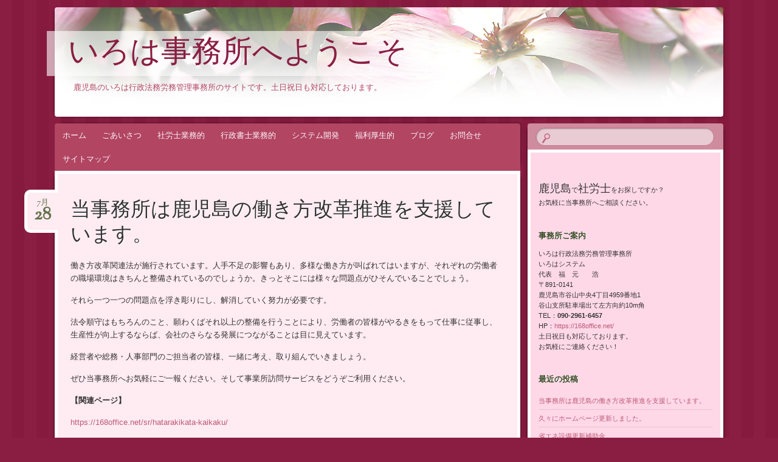

--- FILE ---
content_type: text/html; charset=UTF-8
request_url: https://168office.net/20190728-01/
body_size: 37782
content:
<!DOCTYPE html>
<!--[if IE 8]>
<html id="ie8" lang="ja">
<![endif]-->
<!--[if !(IE 8)]><!-->
<html lang="ja">
<!--<![endif]-->
<head>
<meta charset="UTF-8" />
<meta name="viewport" content="width=device-width" />
<title>当事務所は鹿児島の働き方改革推進を支援しています。 | いろは事務所へようこそ</title>
<link rel="profile" href="http://gmpg.org/xfn/11" />
<link rel="pingback" href="https://168office.net/wp/xmlrpc.php" />
<!--[if lt IE 9]>
<script src="https://168office.net/wp/wp-content/themes/bouquet/js/html5.js" type="text/javascript"></script>
<![endif]-->

<meta name="keywords" content="鹿児島,働き方,改革,推進,支援,相談,残業,有休,有給休暇,正規,非正規,待遇差,格差,アドバイザー,ブログ,未分類,業務案内" />
<meta name="description" content="鹿児島で働き方改革への取り組みを行っている中小企業の皆様を支援しています。お気軽にご連絡ください。" />

<!-- WP SiteManager OGP Tags -->
<meta property="og:title" content="当事務所は鹿児島の働き方改革推進を支援しています。" />
<meta property="og:type" content="article" />
<meta property="og:url" content="https://168office.net/20190728-01/" />
<meta property="og:description" content="鹿児島で働き方改革への取り組みを行っている中小企業の皆様を支援しています。お気軽にご連絡ください。" />
<meta property="og:site_name" content="いろは事務所へようこそ" />

<!-- WP SiteManager Twitter Cards Tags -->
<meta name="twitter:title" content="当事務所は鹿児島の働き方改革推進を支援しています。" />
<meta name="twitter:url" content="https://168office.net/20190728-01/" />
<meta name="twitter:description" content="鹿児島で働き方改革への取り組みを行っている中小企業の皆様を支援しています。お気軽にご連絡ください。" />
<meta name="twitter:card" content="summary" />
<meta name='robots' content='max-image-preview:large' />
	<style>img:is([sizes="auto" i], [sizes^="auto," i]) { contain-intrinsic-size: 3000px 1500px }</style>
	<link rel='dns-prefetch' href='//fonts.googleapis.com' />
<link rel="alternate" type="application/rss+xml" title="いろは事務所へようこそ &raquo; フィード" href="https://168office.net/feed/" />
<link rel="alternate" type="application/rss+xml" title="いろは事務所へようこそ &raquo; コメントフィード" href="https://168office.net/comments/feed/" />
<link rel="alternate" type="application/rss+xml" title="いろは事務所へようこそ &raquo; 当事務所は鹿児島の働き方改革推進を支援しています。 のコメントのフィード" href="https://168office.net/20190728-01/feed/" />
<script type="text/javascript">
/* <![CDATA[ */
window._wpemojiSettings = {"baseUrl":"https:\/\/s.w.org\/images\/core\/emoji\/16.0.1\/72x72\/","ext":".png","svgUrl":"https:\/\/s.w.org\/images\/core\/emoji\/16.0.1\/svg\/","svgExt":".svg","source":{"concatemoji":"https:\/\/168office.net\/wp\/wp-includes\/js\/wp-emoji-release.min.js?ver=6.8.3"}};
/*! This file is auto-generated */
!function(s,n){var o,i,e;function c(e){try{var t={supportTests:e,timestamp:(new Date).valueOf()};sessionStorage.setItem(o,JSON.stringify(t))}catch(e){}}function p(e,t,n){e.clearRect(0,0,e.canvas.width,e.canvas.height),e.fillText(t,0,0);var t=new Uint32Array(e.getImageData(0,0,e.canvas.width,e.canvas.height).data),a=(e.clearRect(0,0,e.canvas.width,e.canvas.height),e.fillText(n,0,0),new Uint32Array(e.getImageData(0,0,e.canvas.width,e.canvas.height).data));return t.every(function(e,t){return e===a[t]})}function u(e,t){e.clearRect(0,0,e.canvas.width,e.canvas.height),e.fillText(t,0,0);for(var n=e.getImageData(16,16,1,1),a=0;a<n.data.length;a++)if(0!==n.data[a])return!1;return!0}function f(e,t,n,a){switch(t){case"flag":return n(e,"\ud83c\udff3\ufe0f\u200d\u26a7\ufe0f","\ud83c\udff3\ufe0f\u200b\u26a7\ufe0f")?!1:!n(e,"\ud83c\udde8\ud83c\uddf6","\ud83c\udde8\u200b\ud83c\uddf6")&&!n(e,"\ud83c\udff4\udb40\udc67\udb40\udc62\udb40\udc65\udb40\udc6e\udb40\udc67\udb40\udc7f","\ud83c\udff4\u200b\udb40\udc67\u200b\udb40\udc62\u200b\udb40\udc65\u200b\udb40\udc6e\u200b\udb40\udc67\u200b\udb40\udc7f");case"emoji":return!a(e,"\ud83e\udedf")}return!1}function g(e,t,n,a){var r="undefined"!=typeof WorkerGlobalScope&&self instanceof WorkerGlobalScope?new OffscreenCanvas(300,150):s.createElement("canvas"),o=r.getContext("2d",{willReadFrequently:!0}),i=(o.textBaseline="top",o.font="600 32px Arial",{});return e.forEach(function(e){i[e]=t(o,e,n,a)}),i}function t(e){var t=s.createElement("script");t.src=e,t.defer=!0,s.head.appendChild(t)}"undefined"!=typeof Promise&&(o="wpEmojiSettingsSupports",i=["flag","emoji"],n.supports={everything:!0,everythingExceptFlag:!0},e=new Promise(function(e){s.addEventListener("DOMContentLoaded",e,{once:!0})}),new Promise(function(t){var n=function(){try{var e=JSON.parse(sessionStorage.getItem(o));if("object"==typeof e&&"number"==typeof e.timestamp&&(new Date).valueOf()<e.timestamp+604800&&"object"==typeof e.supportTests)return e.supportTests}catch(e){}return null}();if(!n){if("undefined"!=typeof Worker&&"undefined"!=typeof OffscreenCanvas&&"undefined"!=typeof URL&&URL.createObjectURL&&"undefined"!=typeof Blob)try{var e="postMessage("+g.toString()+"("+[JSON.stringify(i),f.toString(),p.toString(),u.toString()].join(",")+"));",a=new Blob([e],{type:"text/javascript"}),r=new Worker(URL.createObjectURL(a),{name:"wpTestEmojiSupports"});return void(r.onmessage=function(e){c(n=e.data),r.terminate(),t(n)})}catch(e){}c(n=g(i,f,p,u))}t(n)}).then(function(e){for(var t in e)n.supports[t]=e[t],n.supports.everything=n.supports.everything&&n.supports[t],"flag"!==t&&(n.supports.everythingExceptFlag=n.supports.everythingExceptFlag&&n.supports[t]);n.supports.everythingExceptFlag=n.supports.everythingExceptFlag&&!n.supports.flag,n.DOMReady=!1,n.readyCallback=function(){n.DOMReady=!0}}).then(function(){return e}).then(function(){var e;n.supports.everything||(n.readyCallback(),(e=n.source||{}).concatemoji?t(e.concatemoji):e.wpemoji&&e.twemoji&&(t(e.twemoji),t(e.wpemoji)))}))}((window,document),window._wpemojiSettings);
/* ]]> */
</script>
<style id='wp-emoji-styles-inline-css' type='text/css'>

	img.wp-smiley, img.emoji {
		display: inline !important;
		border: none !important;
		box-shadow: none !important;
		height: 1em !important;
		width: 1em !important;
		margin: 0 0.07em !important;
		vertical-align: -0.1em !important;
		background: none !important;
		padding: 0 !important;
	}
</style>
<link rel='stylesheet' id='wp-block-library-css' href='https://168office.net/wp/wp-includes/css/dist/block-library/style.min.css?ver=6.8.3' type='text/css' media='all' />
<style id='classic-theme-styles-inline-css' type='text/css'>
/*! This file is auto-generated */
.wp-block-button__link{color:#fff;background-color:#32373c;border-radius:9999px;box-shadow:none;text-decoration:none;padding:calc(.667em + 2px) calc(1.333em + 2px);font-size:1.125em}.wp-block-file__button{background:#32373c;color:#fff;text-decoration:none}
</style>
<style id='global-styles-inline-css' type='text/css'>
:root{--wp--preset--aspect-ratio--square: 1;--wp--preset--aspect-ratio--4-3: 4/3;--wp--preset--aspect-ratio--3-4: 3/4;--wp--preset--aspect-ratio--3-2: 3/2;--wp--preset--aspect-ratio--2-3: 2/3;--wp--preset--aspect-ratio--16-9: 16/9;--wp--preset--aspect-ratio--9-16: 9/16;--wp--preset--color--black: #000000;--wp--preset--color--cyan-bluish-gray: #abb8c3;--wp--preset--color--white: #ffffff;--wp--preset--color--pale-pink: #f78da7;--wp--preset--color--vivid-red: #cf2e2e;--wp--preset--color--luminous-vivid-orange: #ff6900;--wp--preset--color--luminous-vivid-amber: #fcb900;--wp--preset--color--light-green-cyan: #7bdcb5;--wp--preset--color--vivid-green-cyan: #00d084;--wp--preset--color--pale-cyan-blue: #8ed1fc;--wp--preset--color--vivid-cyan-blue: #0693e3;--wp--preset--color--vivid-purple: #9b51e0;--wp--preset--gradient--vivid-cyan-blue-to-vivid-purple: linear-gradient(135deg,rgba(6,147,227,1) 0%,rgb(155,81,224) 100%);--wp--preset--gradient--light-green-cyan-to-vivid-green-cyan: linear-gradient(135deg,rgb(122,220,180) 0%,rgb(0,208,130) 100%);--wp--preset--gradient--luminous-vivid-amber-to-luminous-vivid-orange: linear-gradient(135deg,rgba(252,185,0,1) 0%,rgba(255,105,0,1) 100%);--wp--preset--gradient--luminous-vivid-orange-to-vivid-red: linear-gradient(135deg,rgba(255,105,0,1) 0%,rgb(207,46,46) 100%);--wp--preset--gradient--very-light-gray-to-cyan-bluish-gray: linear-gradient(135deg,rgb(238,238,238) 0%,rgb(169,184,195) 100%);--wp--preset--gradient--cool-to-warm-spectrum: linear-gradient(135deg,rgb(74,234,220) 0%,rgb(151,120,209) 20%,rgb(207,42,186) 40%,rgb(238,44,130) 60%,rgb(251,105,98) 80%,rgb(254,248,76) 100%);--wp--preset--gradient--blush-light-purple: linear-gradient(135deg,rgb(255,206,236) 0%,rgb(152,150,240) 100%);--wp--preset--gradient--blush-bordeaux: linear-gradient(135deg,rgb(254,205,165) 0%,rgb(254,45,45) 50%,rgb(107,0,62) 100%);--wp--preset--gradient--luminous-dusk: linear-gradient(135deg,rgb(255,203,112) 0%,rgb(199,81,192) 50%,rgb(65,88,208) 100%);--wp--preset--gradient--pale-ocean: linear-gradient(135deg,rgb(255,245,203) 0%,rgb(182,227,212) 50%,rgb(51,167,181) 100%);--wp--preset--gradient--electric-grass: linear-gradient(135deg,rgb(202,248,128) 0%,rgb(113,206,126) 100%);--wp--preset--gradient--midnight: linear-gradient(135deg,rgb(2,3,129) 0%,rgb(40,116,252) 100%);--wp--preset--font-size--small: 13px;--wp--preset--font-size--medium: 20px;--wp--preset--font-size--large: 36px;--wp--preset--font-size--x-large: 42px;--wp--preset--spacing--20: 0.44rem;--wp--preset--spacing--30: 0.67rem;--wp--preset--spacing--40: 1rem;--wp--preset--spacing--50: 1.5rem;--wp--preset--spacing--60: 2.25rem;--wp--preset--spacing--70: 3.38rem;--wp--preset--spacing--80: 5.06rem;--wp--preset--shadow--natural: 6px 6px 9px rgba(0, 0, 0, 0.2);--wp--preset--shadow--deep: 12px 12px 50px rgba(0, 0, 0, 0.4);--wp--preset--shadow--sharp: 6px 6px 0px rgba(0, 0, 0, 0.2);--wp--preset--shadow--outlined: 6px 6px 0px -3px rgba(255, 255, 255, 1), 6px 6px rgba(0, 0, 0, 1);--wp--preset--shadow--crisp: 6px 6px 0px rgba(0, 0, 0, 1);}:where(.is-layout-flex){gap: 0.5em;}:where(.is-layout-grid){gap: 0.5em;}body .is-layout-flex{display: flex;}.is-layout-flex{flex-wrap: wrap;align-items: center;}.is-layout-flex > :is(*, div){margin: 0;}body .is-layout-grid{display: grid;}.is-layout-grid > :is(*, div){margin: 0;}:where(.wp-block-columns.is-layout-flex){gap: 2em;}:where(.wp-block-columns.is-layout-grid){gap: 2em;}:where(.wp-block-post-template.is-layout-flex){gap: 1.25em;}:where(.wp-block-post-template.is-layout-grid){gap: 1.25em;}.has-black-color{color: var(--wp--preset--color--black) !important;}.has-cyan-bluish-gray-color{color: var(--wp--preset--color--cyan-bluish-gray) !important;}.has-white-color{color: var(--wp--preset--color--white) !important;}.has-pale-pink-color{color: var(--wp--preset--color--pale-pink) !important;}.has-vivid-red-color{color: var(--wp--preset--color--vivid-red) !important;}.has-luminous-vivid-orange-color{color: var(--wp--preset--color--luminous-vivid-orange) !important;}.has-luminous-vivid-amber-color{color: var(--wp--preset--color--luminous-vivid-amber) !important;}.has-light-green-cyan-color{color: var(--wp--preset--color--light-green-cyan) !important;}.has-vivid-green-cyan-color{color: var(--wp--preset--color--vivid-green-cyan) !important;}.has-pale-cyan-blue-color{color: var(--wp--preset--color--pale-cyan-blue) !important;}.has-vivid-cyan-blue-color{color: var(--wp--preset--color--vivid-cyan-blue) !important;}.has-vivid-purple-color{color: var(--wp--preset--color--vivid-purple) !important;}.has-black-background-color{background-color: var(--wp--preset--color--black) !important;}.has-cyan-bluish-gray-background-color{background-color: var(--wp--preset--color--cyan-bluish-gray) !important;}.has-white-background-color{background-color: var(--wp--preset--color--white) !important;}.has-pale-pink-background-color{background-color: var(--wp--preset--color--pale-pink) !important;}.has-vivid-red-background-color{background-color: var(--wp--preset--color--vivid-red) !important;}.has-luminous-vivid-orange-background-color{background-color: var(--wp--preset--color--luminous-vivid-orange) !important;}.has-luminous-vivid-amber-background-color{background-color: var(--wp--preset--color--luminous-vivid-amber) !important;}.has-light-green-cyan-background-color{background-color: var(--wp--preset--color--light-green-cyan) !important;}.has-vivid-green-cyan-background-color{background-color: var(--wp--preset--color--vivid-green-cyan) !important;}.has-pale-cyan-blue-background-color{background-color: var(--wp--preset--color--pale-cyan-blue) !important;}.has-vivid-cyan-blue-background-color{background-color: var(--wp--preset--color--vivid-cyan-blue) !important;}.has-vivid-purple-background-color{background-color: var(--wp--preset--color--vivid-purple) !important;}.has-black-border-color{border-color: var(--wp--preset--color--black) !important;}.has-cyan-bluish-gray-border-color{border-color: var(--wp--preset--color--cyan-bluish-gray) !important;}.has-white-border-color{border-color: var(--wp--preset--color--white) !important;}.has-pale-pink-border-color{border-color: var(--wp--preset--color--pale-pink) !important;}.has-vivid-red-border-color{border-color: var(--wp--preset--color--vivid-red) !important;}.has-luminous-vivid-orange-border-color{border-color: var(--wp--preset--color--luminous-vivid-orange) !important;}.has-luminous-vivid-amber-border-color{border-color: var(--wp--preset--color--luminous-vivid-amber) !important;}.has-light-green-cyan-border-color{border-color: var(--wp--preset--color--light-green-cyan) !important;}.has-vivid-green-cyan-border-color{border-color: var(--wp--preset--color--vivid-green-cyan) !important;}.has-pale-cyan-blue-border-color{border-color: var(--wp--preset--color--pale-cyan-blue) !important;}.has-vivid-cyan-blue-border-color{border-color: var(--wp--preset--color--vivid-cyan-blue) !important;}.has-vivid-purple-border-color{border-color: var(--wp--preset--color--vivid-purple) !important;}.has-vivid-cyan-blue-to-vivid-purple-gradient-background{background: var(--wp--preset--gradient--vivid-cyan-blue-to-vivid-purple) !important;}.has-light-green-cyan-to-vivid-green-cyan-gradient-background{background: var(--wp--preset--gradient--light-green-cyan-to-vivid-green-cyan) !important;}.has-luminous-vivid-amber-to-luminous-vivid-orange-gradient-background{background: var(--wp--preset--gradient--luminous-vivid-amber-to-luminous-vivid-orange) !important;}.has-luminous-vivid-orange-to-vivid-red-gradient-background{background: var(--wp--preset--gradient--luminous-vivid-orange-to-vivid-red) !important;}.has-very-light-gray-to-cyan-bluish-gray-gradient-background{background: var(--wp--preset--gradient--very-light-gray-to-cyan-bluish-gray) !important;}.has-cool-to-warm-spectrum-gradient-background{background: var(--wp--preset--gradient--cool-to-warm-spectrum) !important;}.has-blush-light-purple-gradient-background{background: var(--wp--preset--gradient--blush-light-purple) !important;}.has-blush-bordeaux-gradient-background{background: var(--wp--preset--gradient--blush-bordeaux) !important;}.has-luminous-dusk-gradient-background{background: var(--wp--preset--gradient--luminous-dusk) !important;}.has-pale-ocean-gradient-background{background: var(--wp--preset--gradient--pale-ocean) !important;}.has-electric-grass-gradient-background{background: var(--wp--preset--gradient--electric-grass) !important;}.has-midnight-gradient-background{background: var(--wp--preset--gradient--midnight) !important;}.has-small-font-size{font-size: var(--wp--preset--font-size--small) !important;}.has-medium-font-size{font-size: var(--wp--preset--font-size--medium) !important;}.has-large-font-size{font-size: var(--wp--preset--font-size--large) !important;}.has-x-large-font-size{font-size: var(--wp--preset--font-size--x-large) !important;}
:where(.wp-block-post-template.is-layout-flex){gap: 1.25em;}:where(.wp-block-post-template.is-layout-grid){gap: 1.25em;}
:where(.wp-block-columns.is-layout-flex){gap: 2em;}:where(.wp-block-columns.is-layout-grid){gap: 2em;}
:root :where(.wp-block-pullquote){font-size: 1.5em;line-height: 1.6;}
</style>
<link rel='stylesheet' id='bouquet-css' href='https://168office.net/wp/wp-content/themes/bouquet/style.css?ver=6.8.3' type='text/css' media='all' />
<link rel='stylesheet' id='pink-dogwood-css' href='https://168office.net/wp/wp-content/themes/bouquet/colors/pink-dogwood/pink-dogwood.css' type='text/css' media='all' />
<link rel='stylesheet' id='sorts-mill-goudy-css' href='https://fonts.googleapis.com/css?family=Sorts+Mill+Goudy%3A400&#038;ver=6.8.3' type='text/css' media='all' />
<link rel="https://api.w.org/" href="https://168office.net/wp-json/" /><link rel="alternate" title="JSON" type="application/json" href="https://168office.net/wp-json/wp/v2/posts/426" /><link rel="EditURI" type="application/rsd+xml" title="RSD" href="https://168office.net/wp/xmlrpc.php?rsd" />
<meta name="generator" content="WordPress 6.8.3" />
<link rel='shortlink' href='https://168office.net/?p=426' />
<link rel="alternate" title="oEmbed (JSON)" type="application/json+oembed" href="https://168office.net/wp-json/oembed/1.0/embed?url=https%3A%2F%2F168office.net%2F20190728-01%2F" />
<link rel="alternate" title="oEmbed (XML)" type="text/xml+oembed" href="https://168office.net/wp-json/oembed/1.0/embed?url=https%3A%2F%2F168office.net%2F20190728-01%2F&#038;format=xml" />
			
			<script>
			(function(i,s,o,g,r,a,m){i['GoogleAnalyticsObject']=r;i[r]=i[r]||function(){
			(i[r].q=i[r].q||[]).push(arguments)},i[r].l=1*new Date();a=s.createElement(o),
			m=s.getElementsByTagName(o)[0];a.async=1;a.src=g;m.parentNode.insertBefore(a,m)
			})(window,document,'script','https://www.google-analytics.com/analytics.js','ga');

			ga('create', 'UA-143774520-1', 'auto');
			ga('send', 'pageview');

			</script>
			
			<style data-context="foundation-flickity-css">/*! Flickity v2.0.2
http://flickity.metafizzy.co
---------------------------------------------- */.flickity-enabled{position:relative}.flickity-enabled:focus{outline:0}.flickity-viewport{overflow:hidden;position:relative;height:100%}.flickity-slider{position:absolute;width:100%;height:100%}.flickity-enabled.is-draggable{-webkit-tap-highlight-color:transparent;tap-highlight-color:transparent;-webkit-user-select:none;-moz-user-select:none;-ms-user-select:none;user-select:none}.flickity-enabled.is-draggable .flickity-viewport{cursor:move;cursor:-webkit-grab;cursor:grab}.flickity-enabled.is-draggable .flickity-viewport.is-pointer-down{cursor:-webkit-grabbing;cursor:grabbing}.flickity-prev-next-button{position:absolute;top:50%;width:44px;height:44px;border:none;border-radius:50%;background:#fff;background:hsla(0,0%,100%,.75);cursor:pointer;-webkit-transform:translateY(-50%);transform:translateY(-50%)}.flickity-prev-next-button:hover{background:#fff}.flickity-prev-next-button:focus{outline:0;box-shadow:0 0 0 5px #09f}.flickity-prev-next-button:active{opacity:.6}.flickity-prev-next-button.previous{left:10px}.flickity-prev-next-button.next{right:10px}.flickity-rtl .flickity-prev-next-button.previous{left:auto;right:10px}.flickity-rtl .flickity-prev-next-button.next{right:auto;left:10px}.flickity-prev-next-button:disabled{opacity:.3;cursor:auto}.flickity-prev-next-button svg{position:absolute;left:20%;top:20%;width:60%;height:60%}.flickity-prev-next-button .arrow{fill:#333}.flickity-page-dots{position:absolute;width:100%;bottom:-25px;padding:0;margin:0;list-style:none;text-align:center;line-height:1}.flickity-rtl .flickity-page-dots{direction:rtl}.flickity-page-dots .dot{display:inline-block;width:10px;height:10px;margin:0 8px;background:#333;border-radius:50%;opacity:.25;cursor:pointer}.flickity-page-dots .dot.is-selected{opacity:1}</style><style data-context="foundation-slideout-css">.slideout-menu{position:fixed;left:0;top:0;bottom:0;right:auto;z-index:0;width:256px;overflow-y:auto;-webkit-overflow-scrolling:touch;display:none}.slideout-menu.pushit-right{left:auto;right:0}.slideout-panel{position:relative;z-index:1;will-change:transform}.slideout-open,.slideout-open .slideout-panel,.slideout-open body{overflow:hidden}.slideout-open .slideout-menu{display:block}.pushit{display:none}</style><style type="text/css">.recentcomments a{display:inline !important;padding:0 !important;margin:0 !important;}</style><link rel="canonical" href="https://168office.net/20190728-01/" />
<style>.ios7.web-app-mode.has-fixed header{ background-color: rgba(45,53,63,.88);}</style>		<style type="text/css" id="wp-custom-css">
			.inline-block_test {
	display: inline-block;
	background-color:  #ccc;
	padding:  20px;
	width: 200px;
	height: 150px;
}		</style>
		</head>

<body class="wp-singular post-template-default single single-post postid-426 single-format-standard wp-theme-bouquet">
<div id="page" class="hfeed">
	<header id="branding" role="banner" class="clearfix">
		<a class="header-link" href="https://168office.net/" title="いろは事務所へようこそ" rel="home"></a>
		<hgroup>
			<h1 id="site-title"><a href="https://168office.net/" title="いろは事務所へようこそ" rel="home">いろは事務所へようこそ</a></h1>
			<h2 id="site-description">鹿児島のいろは行政法務労務管理事務所のサイトです。土日祝日も対応しております。</h2>
		</hgroup>
	</header><!-- #branding -->

	<div id="main">

		<div id="primary">

			<nav id="access" role="navigation" class="navigation-main clearfix">
				<h1 class="menu-toggle section-heading">メニュー</h1>
				<div class="skip-link screen-reader-text"><a href="#content" title="コンテンツへスキップ">コンテンツへスキップ</a></div>

				<div class="menu-main_menu-container"><ul id="menu-main_menu" class="menu"><li id="menu-item-14" class="menu-item menu-item-type-custom menu-item-object-custom menu-item-home menu-item-14"><a href="https://168office.net/">ホーム</a></li>
<li id="menu-item-13" class="menu-item menu-item-type-post_type menu-item-object-page menu-item-13"><a href="https://168office.net/greeting/">ごあいさつ</a></li>
<li id="menu-item-49" class="menu-item menu-item-type-post_type menu-item-object-page menu-item-has-children menu-item-49"><a href="https://168office.net/sr/">社労士業務的</a>
<ul class="sub-menu">
	<li id="menu-item-355" class="menu-item menu-item-type-post_type menu-item-object-page menu-item-355"><a href="https://168office.net/sr/hatarakikata-kaikaku/">働き方改革推進支援</a></li>
	<li id="menu-item-412" class="menu-item menu-item-type-post_type menu-item-object-page menu-item-412"><a href="https://168office.net/sr/gaikokujin_koyou/">外国人の労務管理</a></li>
	<li id="menu-item-362" class="menu-item menu-item-type-post_type menu-item-object-page menu-item-362"><a href="https://168office.net/sr/kyuuyo-keisan/">給与計算</a></li>
	<li id="menu-item-39" class="menu-item menu-item-type-post_type menu-item-object-page menu-item-39"><a href="https://168office.net/sr/joseikin/">助成金サポート</a></li>
	<li id="menu-item-52" class="menu-item menu-item-type-post_type menu-item-object-page menu-item-52"><a href="https://168office.net/sr/sg_kisoku/">就業規則整備</a></li>
	<li id="menu-item-72" class="menu-item menu-item-type-post_type menu-item-object-page menu-item-72"><a href="https://168office.net/sr/syaho/">社会保険</a></li>
	<li id="menu-item-403" class="menu-item menu-item-type-post_type menu-item-object-page menu-item-403"><a href="https://168office.net/sr/roudouhoken/">労働保険</a></li>
</ul>
</li>
<li id="menu-item-27" class="menu-item menu-item-type-post_type menu-item-object-page menu-item-has-children menu-item-27"><a href="https://168office.net/gs/">行政書士業務的</a>
<ul class="sub-menu">
	<li id="menu-item-357" class="menu-item menu-item-type-post_type menu-item-object-page menu-item-357"><a href="https://168office.net/gs/dna_kantei/">DNA鑑定相談</a></li>
	<li id="menu-item-11" class="menu-item menu-item-type-post_type menu-item-object-page menu-item-11"><a href="https://168office.net/gs/kensetsu/">建設業許可申請</a></li>
	<li id="menu-item-33" class="menu-item menu-item-type-post_type menu-item-object-page menu-item-33"><a href="https://168office.net/gs/osake/">一般酒類小売業免許申請</a></li>
	<li id="menu-item-12" class="menu-item menu-item-type-post_type menu-item-object-page menu-item-12"><a href="https://168office.net/gs/ignszk/">遺言・相続サポート</a></li>
	<li id="menu-item-56" class="menu-item menu-item-type-post_type menu-item-object-page menu-item-56"><a href="https://168office.net/gs/keiyak/">各種契約書サポート</a></li>
</ul>
</li>
<li id="menu-item-30" class="menu-item menu-item-type-post_type menu-item-object-page menu-item-30"><a href="https://168office.net/system/">システム開発</a></li>
<li id="menu-item-61" class="menu-item menu-item-type-post_type menu-item-object-page menu-item-61"><a href="https://168office.net/fukuriko/">福利厚生的</a></li>
<li id="menu-item-21" class="menu-item menu-item-type-post_type menu-item-object-page current_page_parent menu-item-21"><a href="https://168office.net/blog/">ブログ</a></li>
<li id="menu-item-156" class="menu-item menu-item-type-post_type menu-item-object-page menu-item-156"><a href="https://168office.net/ml_form/">お問合せ</a></li>
<li id="menu-item-69" class="menu-item menu-item-type-post_type menu-item-object-page menu-item-69"><a href="https://168office.net/site_map/">サイトマップ</a></li>
</ul></div>			</nav><!-- #access -->




	<div id="content-wrapper">
		<div id="content" role="main">

		
			
<article id="post-426" class="post-426 post type-post status-publish format-standard hentry category-blog_koushin category-1 category-10">
	<header class="entry-header">
		<h1 class="entry-title">当事務所は鹿児島の働き方改革推進を支援しています。</h1>
		<div class="entry-date"><a href="https://168office.net/20190728-01/" title="2019年7月28日" rel="bookmark">7月<b>28</b></a></div>
	</header><!-- .entry-header -->

	<div class="entry-content">
		
<p>働き方改革関連法が施行されています。人手不足の影響もあり、多様な働き方が叫ばれてはいますが、それぞれの労働者の職場環境はきちんと整備されているのでしょうか。きっとそこには様々な問題点がひそんでいることでしょう。</p>



<p>それら一つ一つの問題点を浮き彫りにし、解消していく努力が必要です。</p>



<p>法令順守はもちろんのこと、願わくばそれ以上の整備を行うことにより、労働者の皆様がやるきをもって仕事に従事し、生産性が向上するならば、会社のさらなる発展につながることは目に見えています。</p>



<p>経営者や総務・人事部門のご担当者の皆様、一緒に考え、取り組んでいきましょう。</p>



<p>ぜひ当事務所へお気軽にご一報ください。そして事業所訪問サービスをどうぞご利用ください。</p>



<p><strong>【関連ページ】</strong></p>



<p><a href="https://168office.net/sr/hatarakikata-kaikaku/">https://168office.net/sr/hatarakikata-kaikaku/</a></p>



<p></p>
			</div><!-- .entry-content -->

	<footer class="entry-meta">
		投稿日: 2019年7月28日 カテゴリー: <a href="https://168office.net/category/blog_koushin/" rel="category tag">ブログ</a>, <a href="https://168office.net/category/%e6%9c%aa%e5%88%86%e9%a1%9e/" rel="category tag">未分類</a>, <a href="https://168office.net/category/blog_koushin/%e6%a5%ad%e5%8b%99%e6%a1%88%e5%86%85/" rel="category tag">業務案内</a> <a href="https://168office.net/20190728-01/" title="当事務所は鹿児島の働き方改革推進を支援しています。 へのパーマリンク" rel="bookmark">パーマリンク</a>					<span class="comments-link"><a href="https://168office.net/20190728-01/#respond">コメントする</a></span>
					</footer><!-- #entry-meta -->
</article><!-- #post-## -->
				<nav id="nav-below">
		<h1 class="assistive-text section-heading">投稿ナビゲーション</h1>

	
		<div class="nav-previous"><a href="https://168office.net/20190715_01/" rel="prev"><span class="meta-nav">&larr;</span> 久々にホームページ更新しました。</a></div>		
	
	</nav><!-- #nav-below -->
	
			
<div id="comments">

	
	
		<div id="respond" class="comment-respond">
		<h3 id="reply-title" class="comment-reply-title">コメントを残す <small><a rel="nofollow" id="cancel-comment-reply-link" href="/20190728-01/#respond" style="display:none;">コメントをキャンセル</a></small></h3><form action="https://168office.net/wp/wp-comments-post.php" method="post" id="commentform" class="comment-form"><p class="comment-notes"><span id="email-notes">メールアドレスが公開されることはありません。</span> <span class="required-field-message"><span class="required">※</span> が付いている欄は必須項目です</span></p><p class="comment-form-comment"><label for="comment">コメント <span class="required">※</span></label> <textarea id="comment" name="comment" cols="45" rows="8" maxlength="65525" required="required"></textarea></p><p class="comment-form-author"><label for="author">名前 <span class="required">※</span></label> <input id="author" name="author" type="text" value="" size="30" maxlength="245" autocomplete="name" required="required" /></p>
<p class="comment-form-email"><label for="email">メール <span class="required">※</span></label> <input id="email" name="email" type="text" value="" size="30" maxlength="100" aria-describedby="email-notes" autocomplete="email" required="required" /></p>
<p class="comment-form-url"><label for="url">サイト</label> <input id="url" name="url" type="text" value="" size="30" maxlength="200" autocomplete="url" /></p>
<p class="comment-form-cookies-consent"><input id="wp-comment-cookies-consent" name="wp-comment-cookies-consent" type="checkbox" value="yes" /> <label for="wp-comment-cookies-consent">次回のコメントで使用するためブラウザーに自分の名前、メールアドレス、サイトを保存する。</label></p>
<p class="form-submit"><input name="submit" type="submit" id="submit" class="submit" value="コメントを送信" /> <input type='hidden' name='comment_post_ID' value='426' id='comment_post_ID' />
<input type='hidden' name='comment_parent' id='comment_parent' value='0' />
</p><p style="display: none;"><input type="hidden" id="akismet_comment_nonce" name="akismet_comment_nonce" value="1419f66d8b" /></p><p style="display: none !important;"><label>&#916;<textarea name="ak_hp_textarea" cols="45" rows="8" maxlength="100"></textarea></label><input type="hidden" id="ak_js_1" name="ak_js" value="128"/><script>document.getElementById( "ak_js_1" ).setAttribute( "value", ( new Date() ).getTime() );</script></p></form>	</div><!-- #respond -->
	
</div><!-- #comments -->

		
		</div><!-- #content -->
	</div><!-- #content-wrapper -->
</div><!-- #primary -->


		<div id="secondary-wrapper">

		<div id="search-area">
			<form role="search" method="get" id="searchform" class="searchform" action="https://168office.net/">
				<div>
					<label class="screen-reader-text" for="s">検索:</label>
					<input type="text" value="" name="s" id="s" />
					<input type="submit" id="searchsubmit" value="検索" />
				</div>
			</form>		</div>
		<div id="secondary" class="widget-area" role="complementary">
			<aside id="text-3" class="widget widget_text">			<div class="textwidget"><span style="font-size: large;">鹿児島</span>で<span style="font-size: large;">社労士</span>をお探しですか？<br />
お気軽に当事務所へご相談ください。
</div>
		</aside><aside id="text-2" class="widget widget_text"><h1 class="widget-title">事務所ご案内</h1>			<div class="textwidget"><div><p>
いろは行政法務労務管理事務所<br />
いろはシステム<br />
代表　福　元　　浩<br />
〒891-0141<br />
鹿児島市谷山中央4丁目4959番地1<br />
谷山支所駐車場出て左方向約10m角<br />
TEL：<b>090-2961-6457</b><br />
HP：<a href="https://168office.net/">https://168office.net/</a><br />土日祝日も対応しております。<br />
お気軽にご連絡ください！</p>
</div>
</div>
		</aside>
		<aside id="recent-posts-2" class="widget widget_recent_entries">
		<h1 class="widget-title">最近の投稿</h1>
		<ul>
											<li>
					<a href="https://168office.net/20190728-01/" aria-current="page">当事務所は鹿児島の働き方改革推進を支援しています。</a>
									</li>
											<li>
					<a href="https://168office.net/20190715_01/">久々にホームページ更新しました。</a>
									</li>
											<li>
					<a href="https://168office.net/20160317_01/">省エネ設備更新補助金</a>
									</li>
											<li>
					<a href="https://168office.net/20160210_01/">寒暖の差が激しい。</a>
									</li>
											<li>
					<a href="https://168office.net/20151027_01/">旧サイトを閉鎖しました。</a>
									</li>
					</ul>

		</aside><aside id="recent-comments-2" class="widget widget_recent_comments"><h1 class="widget-title">最近のコメント</h1><ul id="recentcomments"><li class="recentcomments"><a href="https://168office.net/hello-world/#comment-1">Hello world!</a> に <span class="comment-author-link"><a href="https://wordpress.org/" class="url" rel="ugc external nofollow">Mr WordPress</a></span> より</li></ul></aside><aside id="archives-2" class="widget widget_archive"><h1 class="widget-title">アーカイブ</h1>
			<ul>
					<li><a href='https://168office.net/2019/07/'>2019年7月</a></li>
	<li><a href='https://168office.net/2016/03/'>2016年3月</a></li>
	<li><a href='https://168office.net/2016/02/'>2016年2月</a></li>
	<li><a href='https://168office.net/2015/10/'>2015年10月</a></li>
	<li><a href='https://168office.net/2015/09/'>2015年9月</a></li>
			</ul>

			</aside><aside id="categories-2" class="widget widget_categories"><h1 class="widget-title">カテゴリー</h1>
			<ul>
					<li class="cat-item cat-item-3"><a href="https://168office.net/category/blog_koushin/site_koushin/">サイト更新情報</a>
</li>
	<li class="cat-item cat-item-4"><a href="https://168office.net/category/blog_koushin/">ブログ</a>
</li>
	<li class="cat-item cat-item-8"><a href="https://168office.net/category/blog_koushin/%e5%8a%a9%e6%88%90%e9%87%91%e6%83%85%e5%a0%b1/">助成金情報</a>
</li>
	<li class="cat-item cat-item-7"><a href="https://168office.net/category/blog_koushin/%e5%be%92%e7%84%b6%e3%81%aa%e3%82%8b%e3%81%be%e3%81%be%e3%81%ab/">徒然なるままに</a>
</li>
	<li class="cat-item cat-item-1"><a href="https://168office.net/category/%e6%9c%aa%e5%88%86%e9%a1%9e/">未分類</a>
</li>
	<li class="cat-item cat-item-10"><a href="https://168office.net/category/blog_koushin/%e6%a5%ad%e5%8b%99%e6%a1%88%e5%86%85/">業務案内</a>
</li>
			</ul>

			</aside><aside id="meta-2" class="widget widget_meta"><h1 class="widget-title">メタ情報</h1>
		<ul>
						<li><a href="https://168office.net/wp/wp-login.php">ログイン</a></li>
			<li><a href="https://168office.net/feed/">投稿フィード</a></li>
			<li><a href="https://168office.net/comments/feed/">コメントフィード</a></li>

			<li><a href="https://ja.wordpress.org/">WordPress.org</a></li>
		</ul>

		</aside><aside id="text-4" class="widget widget_text">			<div class="textwidget"><!--shinobi1--><script type="text/javascript" src="//x4.shinobi.jp/ufo/03807650c"></script><noscript><a href="//x4.shinobi.jp/bin/gg?03807650c" target="_blank"><img src="//x4.shinobi.jp/bin/ll?03807650c" border="0"></a><br><span style="font-size:9px"><img style="margin:0;vertical-align:text-bottom;" src="//img.shinobi.jp/tadaima/fj.gif" width="19" height="11"> </span></noscript><!--shinobi2--></div>
		</aside>		</div><!-- #secondary .widget-area -->
	</div><!-- #secondary-wrapper -->
	
	</div><!-- #main -->
</div><!-- #page -->

<footer id="colophon" role="contentinfo">
	<div id="site-generator-wrapper">
		<div id="site-generator">
						<a href="http://ja.wordpress.org/" title="セマンティックなパブリッシングツール" rel="generator">Proudly powered by WordPress</a>
			<span class="sep"> | </span>
			Theme: Bouquet by <a href="https://wordpress.com/themes/" rel="designer">WordPress.com</a>.		</div><!-- #site-generator -->
	</div><!-- #site-generator-wrapper -->
</footer><!-- #colophon -->

<script type="speculationrules">
{"prefetch":[{"source":"document","where":{"and":[{"href_matches":"\/*"},{"not":{"href_matches":["\/wp\/wp-*.php","\/wp\/wp-admin\/*","\/wp\/wp-content\/uploads\/*","\/wp\/wp-content\/*","\/wp\/wp-content\/plugins\/*","\/wp\/wp-content\/themes\/bouquet\/*","\/*\\?(.+)"]}},{"not":{"selector_matches":"a[rel~=\"nofollow\"]"}},{"not":{"selector_matches":".no-prefetch, .no-prefetch a"}}]},"eagerness":"conservative"}]}
</script>
<!-- Powered by WPtouch: 4.3.54 --><script type="text/javascript" src="https://168office.net/wp/wp-content/themes/bouquet/js/navigation.js?ver=20120206" id="bouquet-navigation-js"></script>
<script type="text/javascript" src="https://168office.net/wp/wp-includes/js/comment-reply.min.js?ver=6.8.3" id="comment-reply-js" async="async" data-wp-strategy="async"></script>
<script defer type="text/javascript" src="https://168office.net/wp/wp-content/plugins/akismet/_inc/akismet-frontend.js?ver=1697830706" id="akismet-frontend-js"></script>

</body>
</html>